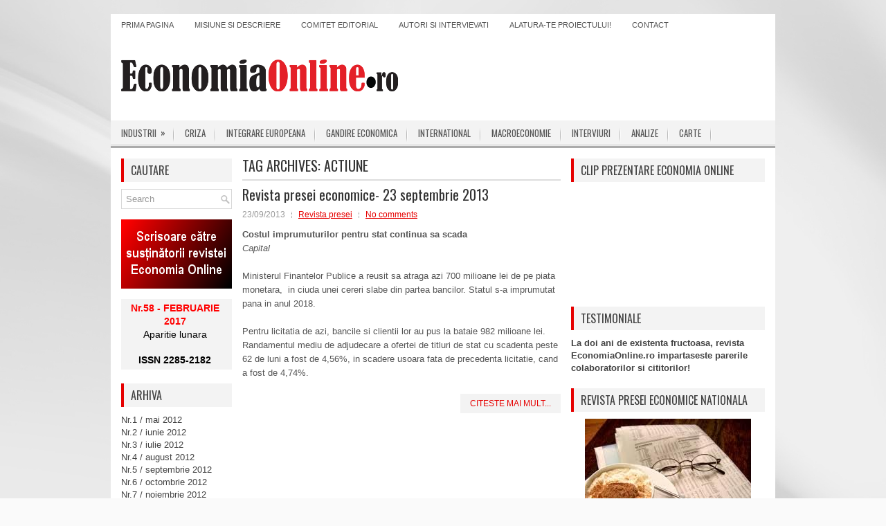

--- FILE ---
content_type: text/html; charset=UTF-8
request_url: https://economiaonline.ro/tag/actiune/
body_size: 47723
content:
<!DOCTYPE html><html xmlns="https://www.w3.org/1999/xhtml" lang="en-US">
<head profile="https://gmpg.org/xfn/11">
<meta http-equiv="Content-Type" content="text/html; charset=UTF-8" />

<meta name="viewport" content="width=device-width, initial-scale=1.0" />

<link rel="stylesheet" href="https://economiaonline.ro/wp-content/themes/NewsPulse/lib/css/reset.css" type="text/css" media="screen, projection" />
<link rel="stylesheet" href="https://economiaonline.ro/wp-content/themes/NewsPulse/lib/css/defaults.css" type="text/css" media="screen, projection" />
<!--[if lt IE 8]><link rel="stylesheet" href="https://economiaonline.ro/wp-content/themes/NewsPulse/lib/css/ie.css" type="text/css" media="screen, projection" /><![endif]-->

<link rel="stylesheet" href="https://economiaonline.ro/wp-content/themes/NewsPulse/style.css" type="text/css" media="screen, projection" />

<title>actiune &#8211; EconomiaOnline.ro</title>
<meta name='robots' content='max-image-preview:large' />
<link rel="alternate" type="application/rss+xml" title="EconomiaOnline.ro &raquo; actiune Tag Feed" href="https://economiaonline.ro/tag/actiune/feed/" />
<script type="text/javascript">
/* <![CDATA[ */
window._wpemojiSettings = {"baseUrl":"https:\/\/s.w.org\/images\/core\/emoji\/15.0.3\/72x72\/","ext":".png","svgUrl":"https:\/\/s.w.org\/images\/core\/emoji\/15.0.3\/svg\/","svgExt":".svg","source":{"concatemoji":"https:\/\/economiaonline.ro\/wp-includes\/js\/wp-emoji-release.min.js?ver=6.5.7"}};
/*! This file is auto-generated */
!function(i,n){var o,s,e;function c(e){try{var t={supportTests:e,timestamp:(new Date).valueOf()};sessionStorage.setItem(o,JSON.stringify(t))}catch(e){}}function p(e,t,n){e.clearRect(0,0,e.canvas.width,e.canvas.height),e.fillText(t,0,0);var t=new Uint32Array(e.getImageData(0,0,e.canvas.width,e.canvas.height).data),r=(e.clearRect(0,0,e.canvas.width,e.canvas.height),e.fillText(n,0,0),new Uint32Array(e.getImageData(0,0,e.canvas.width,e.canvas.height).data));return t.every(function(e,t){return e===r[t]})}function u(e,t,n){switch(t){case"flag":return n(e,"\ud83c\udff3\ufe0f\u200d\u26a7\ufe0f","\ud83c\udff3\ufe0f\u200b\u26a7\ufe0f")?!1:!n(e,"\ud83c\uddfa\ud83c\uddf3","\ud83c\uddfa\u200b\ud83c\uddf3")&&!n(e,"\ud83c\udff4\udb40\udc67\udb40\udc62\udb40\udc65\udb40\udc6e\udb40\udc67\udb40\udc7f","\ud83c\udff4\u200b\udb40\udc67\u200b\udb40\udc62\u200b\udb40\udc65\u200b\udb40\udc6e\u200b\udb40\udc67\u200b\udb40\udc7f");case"emoji":return!n(e,"\ud83d\udc26\u200d\u2b1b","\ud83d\udc26\u200b\u2b1b")}return!1}function f(e,t,n){var r="undefined"!=typeof WorkerGlobalScope&&self instanceof WorkerGlobalScope?new OffscreenCanvas(300,150):i.createElement("canvas"),a=r.getContext("2d",{willReadFrequently:!0}),o=(a.textBaseline="top",a.font="600 32px Arial",{});return e.forEach(function(e){o[e]=t(a,e,n)}),o}function t(e){var t=i.createElement("script");t.src=e,t.defer=!0,i.head.appendChild(t)}"undefined"!=typeof Promise&&(o="wpEmojiSettingsSupports",s=["flag","emoji"],n.supports={everything:!0,everythingExceptFlag:!0},e=new Promise(function(e){i.addEventListener("DOMContentLoaded",e,{once:!0})}),new Promise(function(t){var n=function(){try{var e=JSON.parse(sessionStorage.getItem(o));if("object"==typeof e&&"number"==typeof e.timestamp&&(new Date).valueOf()<e.timestamp+604800&&"object"==typeof e.supportTests)return e.supportTests}catch(e){}return null}();if(!n){if("undefined"!=typeof Worker&&"undefined"!=typeof OffscreenCanvas&&"undefined"!=typeof URL&&URL.createObjectURL&&"undefined"!=typeof Blob)try{var e="postMessage("+f.toString()+"("+[JSON.stringify(s),u.toString(),p.toString()].join(",")+"));",r=new Blob([e],{type:"text/javascript"}),a=new Worker(URL.createObjectURL(r),{name:"wpTestEmojiSupports"});return void(a.onmessage=function(e){c(n=e.data),a.terminate(),t(n)})}catch(e){}c(n=f(s,u,p))}t(n)}).then(function(e){for(var t in e)n.supports[t]=e[t],n.supports.everything=n.supports.everything&&n.supports[t],"flag"!==t&&(n.supports.everythingExceptFlag=n.supports.everythingExceptFlag&&n.supports[t]);n.supports.everythingExceptFlag=n.supports.everythingExceptFlag&&!n.supports.flag,n.DOMReady=!1,n.readyCallback=function(){n.DOMReady=!0}}).then(function(){return e}).then(function(){var e;n.supports.everything||(n.readyCallback(),(e=n.source||{}).concatemoji?t(e.concatemoji):e.wpemoji&&e.twemoji&&(t(e.twemoji),t(e.wpemoji)))}))}((window,document),window._wpemojiSettings);
/* ]]> */
</script>
<style id='wp-emoji-styles-inline-css' type='text/css'>

	img.wp-smiley, img.emoji {
		display: inline !important;
		border: none !important;
		box-shadow: none !important;
		height: 1em !important;
		width: 1em !important;
		margin: 0 0.07em !important;
		vertical-align: -0.1em !important;
		background: none !important;
		padding: 0 !important;
	}
</style>
<link rel='stylesheet' id='wp-block-library-css' href='https://economiaonline.ro/wp-includes/css/dist/block-library/style.min.css?ver=6.5.7' type='text/css' media='all' />
<style id='classic-theme-styles-inline-css' type='text/css'>
/*! This file is auto-generated */
.wp-block-button__link{color:#fff;background-color:#32373c;border-radius:9999px;box-shadow:none;text-decoration:none;padding:calc(.667em + 2px) calc(1.333em + 2px);font-size:1.125em}.wp-block-file__button{background:#32373c;color:#fff;text-decoration:none}
</style>
<style id='global-styles-inline-css' type='text/css'>
body{--wp--preset--color--black: #000000;--wp--preset--color--cyan-bluish-gray: #abb8c3;--wp--preset--color--white: #ffffff;--wp--preset--color--pale-pink: #f78da7;--wp--preset--color--vivid-red: #cf2e2e;--wp--preset--color--luminous-vivid-orange: #ff6900;--wp--preset--color--luminous-vivid-amber: #fcb900;--wp--preset--color--light-green-cyan: #7bdcb5;--wp--preset--color--vivid-green-cyan: #00d084;--wp--preset--color--pale-cyan-blue: #8ed1fc;--wp--preset--color--vivid-cyan-blue: #0693e3;--wp--preset--color--vivid-purple: #9b51e0;--wp--preset--gradient--vivid-cyan-blue-to-vivid-purple: linear-gradient(135deg,rgba(6,147,227,1) 0%,rgb(155,81,224) 100%);--wp--preset--gradient--light-green-cyan-to-vivid-green-cyan: linear-gradient(135deg,rgb(122,220,180) 0%,rgb(0,208,130) 100%);--wp--preset--gradient--luminous-vivid-amber-to-luminous-vivid-orange: linear-gradient(135deg,rgba(252,185,0,1) 0%,rgba(255,105,0,1) 100%);--wp--preset--gradient--luminous-vivid-orange-to-vivid-red: linear-gradient(135deg,rgba(255,105,0,1) 0%,rgb(207,46,46) 100%);--wp--preset--gradient--very-light-gray-to-cyan-bluish-gray: linear-gradient(135deg,rgb(238,238,238) 0%,rgb(169,184,195) 100%);--wp--preset--gradient--cool-to-warm-spectrum: linear-gradient(135deg,rgb(74,234,220) 0%,rgb(151,120,209) 20%,rgb(207,42,186) 40%,rgb(238,44,130) 60%,rgb(251,105,98) 80%,rgb(254,248,76) 100%);--wp--preset--gradient--blush-light-purple: linear-gradient(135deg,rgb(255,206,236) 0%,rgb(152,150,240) 100%);--wp--preset--gradient--blush-bordeaux: linear-gradient(135deg,rgb(254,205,165) 0%,rgb(254,45,45) 50%,rgb(107,0,62) 100%);--wp--preset--gradient--luminous-dusk: linear-gradient(135deg,rgb(255,203,112) 0%,rgb(199,81,192) 50%,rgb(65,88,208) 100%);--wp--preset--gradient--pale-ocean: linear-gradient(135deg,rgb(255,245,203) 0%,rgb(182,227,212) 50%,rgb(51,167,181) 100%);--wp--preset--gradient--electric-grass: linear-gradient(135deg,rgb(202,248,128) 0%,rgb(113,206,126) 100%);--wp--preset--gradient--midnight: linear-gradient(135deg,rgb(2,3,129) 0%,rgb(40,116,252) 100%);--wp--preset--font-size--small: 13px;--wp--preset--font-size--medium: 20px;--wp--preset--font-size--large: 36px;--wp--preset--font-size--x-large: 42px;--wp--preset--spacing--20: 0.44rem;--wp--preset--spacing--30: 0.67rem;--wp--preset--spacing--40: 1rem;--wp--preset--spacing--50: 1.5rem;--wp--preset--spacing--60: 2.25rem;--wp--preset--spacing--70: 3.38rem;--wp--preset--spacing--80: 5.06rem;--wp--preset--shadow--natural: 6px 6px 9px rgba(0, 0, 0, 0.2);--wp--preset--shadow--deep: 12px 12px 50px rgba(0, 0, 0, 0.4);--wp--preset--shadow--sharp: 6px 6px 0px rgba(0, 0, 0, 0.2);--wp--preset--shadow--outlined: 6px 6px 0px -3px rgba(255, 255, 255, 1), 6px 6px rgba(0, 0, 0, 1);--wp--preset--shadow--crisp: 6px 6px 0px rgba(0, 0, 0, 1);}:where(.is-layout-flex){gap: 0.5em;}:where(.is-layout-grid){gap: 0.5em;}body .is-layout-flex{display: flex;}body .is-layout-flex{flex-wrap: wrap;align-items: center;}body .is-layout-flex > *{margin: 0;}body .is-layout-grid{display: grid;}body .is-layout-grid > *{margin: 0;}:where(.wp-block-columns.is-layout-flex){gap: 2em;}:where(.wp-block-columns.is-layout-grid){gap: 2em;}:where(.wp-block-post-template.is-layout-flex){gap: 1.25em;}:where(.wp-block-post-template.is-layout-grid){gap: 1.25em;}.has-black-color{color: var(--wp--preset--color--black) !important;}.has-cyan-bluish-gray-color{color: var(--wp--preset--color--cyan-bluish-gray) !important;}.has-white-color{color: var(--wp--preset--color--white) !important;}.has-pale-pink-color{color: var(--wp--preset--color--pale-pink) !important;}.has-vivid-red-color{color: var(--wp--preset--color--vivid-red) !important;}.has-luminous-vivid-orange-color{color: var(--wp--preset--color--luminous-vivid-orange) !important;}.has-luminous-vivid-amber-color{color: var(--wp--preset--color--luminous-vivid-amber) !important;}.has-light-green-cyan-color{color: var(--wp--preset--color--light-green-cyan) !important;}.has-vivid-green-cyan-color{color: var(--wp--preset--color--vivid-green-cyan) !important;}.has-pale-cyan-blue-color{color: var(--wp--preset--color--pale-cyan-blue) !important;}.has-vivid-cyan-blue-color{color: var(--wp--preset--color--vivid-cyan-blue) !important;}.has-vivid-purple-color{color: var(--wp--preset--color--vivid-purple) !important;}.has-black-background-color{background-color: var(--wp--preset--color--black) !important;}.has-cyan-bluish-gray-background-color{background-color: var(--wp--preset--color--cyan-bluish-gray) !important;}.has-white-background-color{background-color: var(--wp--preset--color--white) !important;}.has-pale-pink-background-color{background-color: var(--wp--preset--color--pale-pink) !important;}.has-vivid-red-background-color{background-color: var(--wp--preset--color--vivid-red) !important;}.has-luminous-vivid-orange-background-color{background-color: var(--wp--preset--color--luminous-vivid-orange) !important;}.has-luminous-vivid-amber-background-color{background-color: var(--wp--preset--color--luminous-vivid-amber) !important;}.has-light-green-cyan-background-color{background-color: var(--wp--preset--color--light-green-cyan) !important;}.has-vivid-green-cyan-background-color{background-color: var(--wp--preset--color--vivid-green-cyan) !important;}.has-pale-cyan-blue-background-color{background-color: var(--wp--preset--color--pale-cyan-blue) !important;}.has-vivid-cyan-blue-background-color{background-color: var(--wp--preset--color--vivid-cyan-blue) !important;}.has-vivid-purple-background-color{background-color: var(--wp--preset--color--vivid-purple) !important;}.has-black-border-color{border-color: var(--wp--preset--color--black) !important;}.has-cyan-bluish-gray-border-color{border-color: var(--wp--preset--color--cyan-bluish-gray) !important;}.has-white-border-color{border-color: var(--wp--preset--color--white) !important;}.has-pale-pink-border-color{border-color: var(--wp--preset--color--pale-pink) !important;}.has-vivid-red-border-color{border-color: var(--wp--preset--color--vivid-red) !important;}.has-luminous-vivid-orange-border-color{border-color: var(--wp--preset--color--luminous-vivid-orange) !important;}.has-luminous-vivid-amber-border-color{border-color: var(--wp--preset--color--luminous-vivid-amber) !important;}.has-light-green-cyan-border-color{border-color: var(--wp--preset--color--light-green-cyan) !important;}.has-vivid-green-cyan-border-color{border-color: var(--wp--preset--color--vivid-green-cyan) !important;}.has-pale-cyan-blue-border-color{border-color: var(--wp--preset--color--pale-cyan-blue) !important;}.has-vivid-cyan-blue-border-color{border-color: var(--wp--preset--color--vivid-cyan-blue) !important;}.has-vivid-purple-border-color{border-color: var(--wp--preset--color--vivid-purple) !important;}.has-vivid-cyan-blue-to-vivid-purple-gradient-background{background: var(--wp--preset--gradient--vivid-cyan-blue-to-vivid-purple) !important;}.has-light-green-cyan-to-vivid-green-cyan-gradient-background{background: var(--wp--preset--gradient--light-green-cyan-to-vivid-green-cyan) !important;}.has-luminous-vivid-amber-to-luminous-vivid-orange-gradient-background{background: var(--wp--preset--gradient--luminous-vivid-amber-to-luminous-vivid-orange) !important;}.has-luminous-vivid-orange-to-vivid-red-gradient-background{background: var(--wp--preset--gradient--luminous-vivid-orange-to-vivid-red) !important;}.has-very-light-gray-to-cyan-bluish-gray-gradient-background{background: var(--wp--preset--gradient--very-light-gray-to-cyan-bluish-gray) !important;}.has-cool-to-warm-spectrum-gradient-background{background: var(--wp--preset--gradient--cool-to-warm-spectrum) !important;}.has-blush-light-purple-gradient-background{background: var(--wp--preset--gradient--blush-light-purple) !important;}.has-blush-bordeaux-gradient-background{background: var(--wp--preset--gradient--blush-bordeaux) !important;}.has-luminous-dusk-gradient-background{background: var(--wp--preset--gradient--luminous-dusk) !important;}.has-pale-ocean-gradient-background{background: var(--wp--preset--gradient--pale-ocean) !important;}.has-electric-grass-gradient-background{background: var(--wp--preset--gradient--electric-grass) !important;}.has-midnight-gradient-background{background: var(--wp--preset--gradient--midnight) !important;}.has-small-font-size{font-size: var(--wp--preset--font-size--small) !important;}.has-medium-font-size{font-size: var(--wp--preset--font-size--medium) !important;}.has-large-font-size{font-size: var(--wp--preset--font-size--large) !important;}.has-x-large-font-size{font-size: var(--wp--preset--font-size--x-large) !important;}
.wp-block-navigation a:where(:not(.wp-element-button)){color: inherit;}
:where(.wp-block-post-template.is-layout-flex){gap: 1.25em;}:where(.wp-block-post-template.is-layout-grid){gap: 1.25em;}
:where(.wp-block-columns.is-layout-flex){gap: 2em;}:where(.wp-block-columns.is-layout-grid){gap: 2em;}
.wp-block-pullquote{font-size: 1.5em;line-height: 1.6;}
</style>
<link rel='stylesheet' id='lightboxStyle-css' href='https://economiaonline.ro/wp-content/plugins/lightbox-plus/css/grey/colorbox.min.css?ver=2.7.2' type='text/css' media='screen' />
<script type="text/javascript" src="https://economiaonline.ro/wp-includes/js/jquery/jquery.min.js?ver=3.7.1" id="jquery-core-js"></script>
<script type="text/javascript" src="https://economiaonline.ro/wp-includes/js/jquery/jquery-migrate.min.js?ver=3.4.1" id="jquery-migrate-js"></script>
<script type="text/javascript" src="https://economiaonline.ro/wp-content/plugins/comma-diacritics/js/commadias.plugin.js?ver=0.3" id="commadias-js"></script>
<script type="text/javascript" src="https://economiaonline.ro/wp-content/themes/NewsPulse/lib/js/superfish.js?ver=6.5.7" id="superfish-js"></script>
<script type="text/javascript" src="https://economiaonline.ro/wp-content/themes/NewsPulse/lib/js/jquery.mobilemenu.js?ver=6.5.7" id="mobilemenu-js"></script>
<link rel="https://api.w.org/" href="https://economiaonline.ro/wp-json/" /><link rel="alternate" type="application/json" href="https://economiaonline.ro/wp-json/wp/v2/tags/957" /><link rel="EditURI" type="application/rsd+xml" title="RSD" href="https://economiaonline.ro/xmlrpc.php?rsd" />

<script type="text/javascript">
	window._wp_rp_static_base_url = 'https://rp.zemanta.com/static/';
	window._wp_rp_wp_ajax_url = "https://economiaonline.ro/wp-admin/admin-ajax.php";
	window._wp_rp_plugin_version = '3.6';
	window._wp_rp_post_id = '6422';
	window._wp_rp_num_rel_posts = '6';
	window._wp_rp_thumbnails = true;
	window._wp_rp_post_title = 'Revista+presei+economice-+23+septembrie+2013';
	window._wp_rp_post_tags = ['scadere', 'bursa', 'cost', 'credite+ipotecare', 'garantii+de+stat.', 'imprumut', 'noul+program', 'oferta', 'prima+casa', 'titluri+de+stat', 'banca+comerciala+carpatica', 'avans', 'actiune', 'revista+presei', 'media', 'lei', 'pu', 'sa', 'au', 'mare', 'si', 'prima', 'pe', 'din', 'la', 'de', 'cu', 'cea', 'pest'];
</script>
<link rel="stylesheet" href="https://economiaonline.ro/wp-content/plugins/related-posts/static/themes/vertical-m.css?version=3.6" />
<link rel="shortcut icon" href="https://economiaonline.ro/wp-content/uploads/2012/12/EOfavicon.ico" type="image/x-icon" />
<link rel="alternate" type="application/rss+xml" title="EconomiaOnline.ro RSS Feed" href="https://economiaonline.ro/feed/" />
<link rel="pingback" href="https://economiaonline.ro/xmlrpc.php" />
<style type="text/css" id="custom-background-css">
body.custom-background { background-color: #fafafa; }
</style>
	<!-- Global site tag (gtag.js) - Google Analytics -->
<script async src="https://www.googletagmanager.com/gtag/js?id=UA-199309-58"></script>
<script>
  window.dataLayer = window.dataLayer || [];
  function gtag(){dataLayer.push(arguments);}
  gtag('js', new Date());

  gtag('config', 'UA-199309-58');
</script>

<script async src="https://securepubads.g.doubleclick.net/tag/js/gpt.js"></script>
<script>
  window.googletag = window.googletag || {cmd: []};
  googletag.cmd.push(function() {
    googletag.defineSlot('/1019926/a', [280, 233], 'div-gpt-ad-1650092403766-0').addService(googletag.pubads());
    googletag.pubads().enableSingleRequest();
    googletag.pubads().collapseEmptyDivs();
    googletag.enableServices();
  });
</script>


</head>

<body data-rsssl=1 class="archive tag tag-actiune tag-957 custom-background">

<div id="container">

            <div class="clearfix">
            			<div class="menu-primary-container"><ul id="menu-primary-menu" class="menus menu-primary"><li id="menu-item-193" class="menu-item menu-item-type-custom menu-item-object-custom menu-item-home menu-item-193"><a title="Prima pagina" href="https://economiaonline.ro/">Prima pagina</a></li>
<li id="menu-item-209" class="menu-item menu-item-type-post_type menu-item-object-page menu-item-209"><a href="https://economiaonline.ro/misiune/">Misiune si descriere</a></li>
<li id="menu-item-210" class="menu-item menu-item-type-post_type menu-item-object-page menu-item-210"><a href="https://economiaonline.ro/comitet-editorial/">Comitet editorial</a></li>
<li id="menu-item-806" class="menu-item menu-item-type-post_type menu-item-object-page menu-item-806"><a href="https://economiaonline.ro/autorii/">Autori si intervievati</a></li>
<li id="menu-item-155" class="menu-item menu-item-type-post_type menu-item-object-page menu-item-155"><a href="https://economiaonline.ro/alatura-te-proiectului/">Alatura-te proiectului!</a></li>
<li id="menu-item-157" class="menu-item menu-item-type-post_type menu-item-object-page menu-item-157"><a href="https://economiaonline.ro/contact-eol/">Contact</a></li>
</ul></div>              <!--.primary menu--> 	
                </div>
        

    <div id="header">
    
        <div class="logo">

            <a href="https://economiaonline.ro"><img src="https://economiaonline.ro/wp-content/uploads/2022/02/logo_economia-online-1.png" alt="EconomiaOnline.ro" title="EconomiaOnline.ro" /></a>

        </div><!-- .logo -->

        <div class="header-right">
             
        </div><!-- .header-right -->
        
    </div><!-- #header -->
    
            <div class="clearfix">
            			<div class="menu-secondary-container"><ul id="menu-secondary-menu" class="menus menu-secondary"><li id="menu-item-198" class="menu-item menu-item-type-taxonomy menu-item-object-category menu-item-has-children menu-item-198"><a href="https://economiaonline.ro/category/industrii/">Industrii</a>
<ul class="sub-menu">
	<li id="menu-item-1686" class="menu-item menu-item-type-taxonomy menu-item-object-category menu-item-1686"><a href="https://economiaonline.ro/category/industrii/companii/">Companii</a></li>
	<li id="menu-item-2273" class="menu-item menu-item-type-taxonomy menu-item-object-category menu-item-2273"><a href="https://economiaonline.ro/category/industrii/contabilitate/">Contabilitate</a></li>
	<li id="menu-item-2274" class="menu-item menu-item-type-taxonomy menu-item-object-category menu-item-2274"><a href="https://economiaonline.ro/category/industrii/educatie/">Educatie</a></li>
	<li id="menu-item-196" class="menu-item menu-item-type-taxonomy menu-item-object-category menu-item-196"><a href="https://economiaonline.ro/category/finante/">Finante</a></li>
	<li id="menu-item-3195" class="menu-item menu-item-type-taxonomy menu-item-object-category menu-item-3195"><a href="https://economiaonline.ro/category/industrii/fiscalitate/">Fiscalitate</a></li>
	<li id="menu-item-917" class="menu-item menu-item-type-taxonomy menu-item-object-category menu-item-917"><a href="https://economiaonline.ro/category/real-estate-2/">Real Estate</a></li>
	<li id="menu-item-972" class="menu-item menu-item-type-taxonomy menu-item-object-category menu-item-972"><a href="https://economiaonline.ro/category/turism/">Turism</a></li>
</ul>
</li>
<li id="menu-item-723" class="menu-item menu-item-type-taxonomy menu-item-object-category menu-item-723"><a href="https://economiaonline.ro/category/criza-2/">Criza</a></li>
<li id="menu-item-1395" class="menu-item menu-item-type-taxonomy menu-item-object-category menu-item-1395"><a href="https://economiaonline.ro/category/integrare-europeana/">Integrare  europeana</a></li>
<li id="menu-item-197" class="menu-item menu-item-type-taxonomy menu-item-object-category menu-item-197"><a href="https://economiaonline.ro/category/gandire-economica/">Gandire  economica</a></li>
<li id="menu-item-199" class="menu-item menu-item-type-taxonomy menu-item-object-category menu-item-199"><a href="https://economiaonline.ro/category/international/">International</a></li>
<li id="menu-item-200" class="menu-item menu-item-type-taxonomy menu-item-object-category menu-item-200"><a href="https://economiaonline.ro/category/macroeconomie/">Macroeconomie</a></li>
<li id="menu-item-469" class="menu-item menu-item-type-taxonomy menu-item-object-category menu-item-469"><a href="https://economiaonline.ro/category/interviuri/">Interviuri</a></li>
<li id="menu-item-1394" class="menu-item menu-item-type-taxonomy menu-item-object-category menu-item-1394"><a href="https://economiaonline.ro/category/analize/">Analize</a></li>
<li id="menu-item-3194" class="menu-item menu-item-type-taxonomy menu-item-object-category menu-item-3194"><a href="https://economiaonline.ro/category/carte/">Carte</a></li>
</ul></div>              <!--.secondary menu--> 	
                </div>
    
    <div id="main">
    
                
        <div id="content">
        
                    
            <h2 class="page-title">Tag Archives: <span>actiune</span></h2>
            
                
    <div class="post clearfix post-6422 type-post status-publish format-standard hentry category-revista-presei tag-actiune tag-avans tag-banca-comerciala-carpatica tag-bursa tag-cost tag-credite-ipotecare tag-garantii-de-stat tag-imprumut tag-noul-program tag-oferta tag-prima-casa tag-scadere tag-titluri-de-stat" id="post-6422">
    
        <h2 class="title"><a href="https://economiaonline.ro/revista-presei-economice-23-septembrie-2013/" title="Permalink to Revista presei economice- 23 septembrie 2013" rel="bookmark">Revista presei economice- 23 septembrie 2013</a></h2>
        
        <div class="postmeta-primary">

            <span class="meta_date">23/09/2013</span>
           &nbsp;  <span class="meta_categories"><a href="https://economiaonline.ro/category/revista-presei/" rel="category tag">Revista presei</a></span>

                 &nbsp; <span class="meta_comments"><a href="https://economiaonline.ro/revista-presei-economice-23-septembrie-2013/#respond">No comments</a></span> 
        </div>
        
        <div class="entry clearfix">
            
                        
            <p><b>C</b><b>ostul imprumuturilor pentru stat continua sa scada </b><br />
<i>Capital </i></p>
<p>Ministerul Finantelor Publice a reusit sa atraga azi 700 milioane lei de pe piata monetara,  in ciuda unei cereri slabe din partea bancilor. Statul s-a imprumutat pana in anul 2018.</p>
<p>Pentru licitatia de azi, bancile si clientii lor au pus la bataie 982 milioane lei.  Randamentul mediu de adjudecare a ofertei de titluri de stat cu scadenta peste 62 de luni a fost de 4,56%, in scadere usoara fata de precedenta licitatie, cand a fost de 4,74%.</p>

        </div>
        
                <div class="readmore">
            <a href="https://economiaonline.ro/revista-presei-economice-23-septembrie-2013/#more-6422" title="Permalink to Revista presei economice- 23 septembrie 2013" rel="bookmark">Citeste mai mult...</a>
        </div>
                
    </div><!-- Post ID 6422 -->            
                    
        </div><!-- #content -->
    
        
<div id="sidebar-primary">

    <ul class="widget-container"><li id="search-2" class="widget widget_search"><h3 class="widgettitle">Cautare</h3> 
<div id="search" title="Type and hit enter">
    <form method="get" id="searchform" action="https://economiaonline.ro/"> 
        <input type="text" value="Search" 
            name="s" id="s"  onblur="if (this.value == '')  {this.value = 'Search';}"  
            onfocus="if (this.value == 'Search') {this.value = '';}" 
        />
    </form>
</div><!-- #search --></li></ul><ul class="widget-container"><li id="text-16" class="widget widget_text">			<div class="textwidget"><a href="https://economiaonline.ro/scrisoare-catre-sustinatorii-revistei-economia-online/"><img class="aligncenter size-full wp-image-4785" alt="scrisoare" src="https://economiaonline.ro/wp-content/uploads/2013/05/scrisoare.png" width="160" height="100" /></a></div>
		</li></ul><ul class="widget-container"><li id="text-19" class="widget widget_text">			<div class="textwidget"><table border="0">
<tbody>
<tr>
<td style="text-align: center;" bgcolor="#F3f3f3"><span style="color: #ff0000; font-size: 14px;"><strong>Nr.58 - FEBRUARIE 2017</strong></span><br>
<span style="color: #000000; font-size: 14px;">Aparitie lunara</span><br><br>
<span style="color: #000000; font-size: 14px;"><strong>ISSN 2285-2182</strong></span></td>
</tr>
</tbody>
</table></div>
		</li></ul><ul class="widget-container"><li id="text-7" class="widget widget_text"><h3 class="widgettitle">Arhiva</h3>			<div class="textwidget"><a href="https://economiaonline.ro/numarul-1-mai-2012/">Nr.1 / mai 2012</a><br>

<a href="https://economiaonline.ro/numarul-2-iunie-2012/">Nr.2 / iunie 2012</a><br>

<a href="https://economiaonline.ro/numarul-3-iulie-2012/">Nr.3 / iulie 2012</a><br>

<a href="https://economiaonline.ro/numarul-4-august-2012/">Nr.4 / august 2012</a><br>

<a href="https://economiaonline.ro/nr-5-septembrie-2012/">Nr.5 / septembrie 2012</a><br>

<a href="https://economiaonline.ro/numarul-6-octombrie-2012/">Nr.6 / octombrie 2012</a><br>

<a href="https://economiaonline.ro/numarul-7-noiembrie-2012/">Nr.7 / noiembrie 2012</a><br>

<a href="https://economiaonline.ro/numarul-8-decembrie-2012/">Nr.8 / decembrie 2012</a><br>

<a href="https://economiaonline.ro/numarul-9-ianuarie-2013/">Nr.9 / ianuarie 2013</a><br>

<a href="https://economiaonline.ro/numarul-10-februarie-2013/">Nr.10 / februarie 2013</a><br>

<a href="https://economiaonline.ro/numarul-11-martie-2013/">Nr.11 / martie 2013</a><br>

<a href="https://economiaonline.ro/numarul-12-aprilie-2013/">Nr.12 / aprilie 2013</a><br>

<a href="https://economiaonline.ro/numarul-13-mai-2013/">Nr.13 / mai 2013</a><br>

<a href="https://economiaonline.ro/numarul-14-iunie-2013/">Nr.14 / iunie 2013</a><br>

<a href="https://economiaonline.ro/numarul-15-iulie-2013/">Nr.15 / iulie 2013</a><br>

<a href="https://economiaonline.ro/numarul-16-august-2013/">Nr.16 / august 2013</a><br>

<a href="https://economiaonline.ro/numarul-17-septembrie-2013/">Nr.17 / septembrie 2013</a><br>

<a href="https://economiaonline.ro/numarul-18-octombrie-2013/">Nr.18 / octombrie 2013</a><br>

<a href="https://economiaonline.ro/numarul-19-noiembrie-2013/">Nr.19 / noiembrie 2013</a><br>

<a href="https://economiaonline.ro/numarul-20-decembrie-2013/">Nr.20 / decembrie 2013</a><br>

<a href="https://economiaonline.ro/numarul-21-ianuarie-2014/">Nr.21 / ianuarie 2014</a><br>


<a href="https://economiaonline.ro/numarul-22-februarie-2014/">Nr.22 / februarie 2014</a><br>

<a href="https://economiaonline.ro/numarul-23-martie-2014/">Nr.23 / martie 2014</a><br>

<a href="https://economiaonline.ro/numarul-24-aprilie-2014/">Nr.24 / aprilie 2014</a><br>

<a href="https://economiaonline.ro/numarul-25-mai-2014/">Nr.25 / mai 2014</a><br>

<a href="https://economiaonline.ro/numarul-26-iunie-2014/">Nr.26 / iunie 2014</a><br>

<a href="https://economiaonline.ro/numarul-27-iulie-2014/">Nr.27 / iulie 2014</a><br>

<a href="https://economiaonline.ro/numarul-28-august-2014/">Nr.28 / august 2014</a><br>

<a href="https://economiaonline.ro/numarul-29-septembrie-2014/">Nr.29 / septembrie 2014</a><br>

<a href="https://economiaonline.ro/numarul-30-octombrie-2014/">Nr.30 / octombrie 2014</a><br>


<a href="https://economiaonline.ro/numarul-31-noiembrie-2014/">Nr.31 / noiembrie 2014</a><br>

<a href="https://economiaonline.ro/numarul-32-decembrie-2014/">Nr.32 / decembrie 2014</a><br>

<a href="https://economiaonline.ro/numarul-33-ianuarie-2015/">Nr.33 / ianuarie 2015</a><br>

<a href="https://economiaonline.ro/numarul-34-februarie-2015/">Nr.34 / februarie 2015</a><br>

<a href="https://economiaonline.ro/numarul-35-martie-2015/">Nr.35 / martie 2015</a><br>

<a href="https://economiaonline.ro/numarul-36-aprilie-2015/">Nr.36 / aprilie 2015</a><br>

<a href="https://economiaonline.ro/numarul-37-mai-2015/">Nr.37 / mai 2015</a><br>

<a href="https://economiaonline.ro/numarul-38-iunie-2015/">Nr.38 / iunie 2015</a><br>

<a href="https://economiaonline.ro/numarul-39-iulie-2015/">Nr.39 / iulie 2015</a><br>

<a href="https://economiaonline.ro/numarul-40-august-2015/">Nr.40 / august 2015</a><br>

<a href="https://economiaonline.ro/numarul-41-septembrie-2015/">Nr.41 / septembrie 2015</a><br>

<a href="https://economiaonline.ro/numarul-42-octombrie-2015/">Nr.42 / octombrie 2015</a><br>

<a href="https://economiaonline.ro/numarul-43-noiembrie-2015">Nr.43 / noiembrie 2015</a><br>

<a href="https://economiaonline.ro/numarul-44-decembrie-2015">Nr.44 / decembrie 2015</a><br>

<a href="https://economiaonline.ro/numarul-45-ianuarie-2016">Nr.45 / ianuarie 2016</a><br>

<a href="https://economiaonline.ro/numarul-46-februarie-2016">Nr.46 / februarie 2016</a><br>

<a href="https://economiaonline.ro/numarul-47-martie-2016">Nr.47 / martie 2016</a><br>

<a href="https://economiaonline.ro/numarul-48-aprilie-2016">Nr.48 / aprilie 2016</a><br>

<a href="https://economiaonline.ro/numarul-49-mai-2016">Nr.49 / mai 2016</a><br>

<a href="https://economiaonline.ro/numarul-50-iunie-2016">Nr.50 / iunie 2016</a><br>

<a href="https://economiaonline.ro/numarul-51-iulie-2016">Nr.51 / iulie 2016</a><br>

<a href="https://economiaonline.ro/numarul-52-august-2016">Nr.52 / august 2016</a><br>

<a href="https://economiaonline.ro/numarul-53-septembrie-2016">Nr.53 / septembrie 2016</a><br>

<a href="https://economiaonline.ro/numarul-54-octombrie-2016">Nr.54 / octombrie 2016</a><br>

<a href="https://economiaonline.ro/numarul-55-noiembrie-2016">Nr.55 / noiembrie 2016</a><br>

<a href="https://economiaonline.ro/numarul-56-decembrie-2016">Nr.56 / decembrie 2016</a><br>

<a href="https://economiaonline.ro/numarul-57-ianuarie-2017">Nr.57 / ianuarie 2016</a><br>

</div>
		</li></ul>    
</div><!-- #sidebar-primary -->


<div id="sidebar-secondary">

    <ul class="widget-container"><li id="text-13" class="widget widget_text"><h3 class="widgettitle">Clip prezentare Economia Online</h3>			<div class="textwidget"><iframe src="https://www.youtube.com/embed/znN0SNNKaTo?rel=0" frameborder="0" allowfullscreen></iframe></div>
		</li></ul><ul class="widget-container"><li id="text-28" class="widget widget_text"><h3 class="widgettitle">TESTIMONIALE</h3>			<div class="textwidget"><a href="https://economiaonline.ro/category/testimoniale/"><strong>La doi ani de existenta fructoasa, revista EconomiaOnline.ro impartaseste parerile colaboratorilor si cititorilor!</strong>
</a></p></div>
		</li></ul><ul class="widget-container"><li id="text-14" class="widget widget_text"><h3 class="widgettitle">Revista presei economice nationala</h3>			<div class="textwidget"><p style="text-align: center;"><a href="https://economiaonline.ro/category/revista-presei/"><img class="aligncenter size-full wp-image-4713" alt="revista presei" src="https://economiaonline.ro/wp-content/uploads/2013/05/revista-presei.jpg" width="240" height="179" /><strong>Economia Online va propune revista presei economice din Romania</strong>
</a></p></div>
		</li></ul> 
        <script type="text/javascript">
            jQuery(document).ready(function($){
                $(".tabs-widget-content-widget-themater_tabs-2-id").hide();
            	$("ul.tabs-widget-widget-themater_tabs-2-id li:first a").addClass("tabs-widget-current").show();
            	$(".tabs-widget-content-widget-themater_tabs-2-id:first").show();
       
            	$("ul.tabs-widget-widget-themater_tabs-2-id li a").click(function() {
            		$("ul.tabs-widget-widget-themater_tabs-2-id li a").removeClass("tabs-widget-current a"); 
            		$(this).addClass("tabs-widget-current"); 
            		$(".tabs-widget-content-widget-themater_tabs-2-id").hide(); 
            	    var activeTab = $(this).attr("href"); 
            	    $(activeTab).fadeIn();
            		return false;
            	});
            });
        </script>
        
        <ul class="widget-container"><li>
            <ul class="tabs-widget tabs-widget-widget-themater_tabs-2-id">
                                        <li><a href="#widget-themater_tabs-2-id1" title="Comentarii">Comentarii</a></li>
                                            <li><a href="#widget-themater_tabs-2-id2" title="Categorii">Categorii</a></li>
                                            <li><a href="#widget-themater_tabs-2-id3" title="Taguri">Taguri</a></li>
                                </ul>
            
                                <div class="tabs-widget-content tabs-widget-content-widget-themater_tabs-2-id" id="widget-themater_tabs-2-id1">
                                        <div class="comments-widget"><ul>
                                    </ul></div>
                                </div>
                                    <div class="tabs-widget-content tabs-widget-content-widget-themater_tabs-2-id" id="widget-themater_tabs-2-id2">
                                        <div class="widget"><ul>
    					<li class="cat-item cat-item-5"><a href="https://economiaonline.ro/category/afaceri/">Afaceri</a>
</li>
	<li class="cat-item cat-item-82"><a href="https://economiaonline.ro/category/analize/">Analize</a>
</li>
	<li class="cat-item cat-item-2865"><a href="https://economiaonline.ro/category/anunturi/">Anunturi</a>
</li>
	<li class="cat-item cat-item-312"><a href="https://economiaonline.ro/category/carte/">Carte</a>
</li>
	<li class="cat-item cat-item-508"><a href="https://economiaonline.ro/category/concurs/">Concurs</a>
</li>
	<li class="cat-item cat-item-32"><a href="https://economiaonline.ro/category/criza-2/">Criza</a>
</li>
	<li class="cat-item cat-item-2864"><a href="https://economiaonline.ro/category/editura-litera/">Editura Litera</a>
</li>
    			</ul></div>
                                </div>
                                    <div class="tabs-widget-content tabs-widget-content-widget-themater_tabs-2-id" id="widget-themater_tabs-2-id3">
                                        <div class="widget">
    				<div><a href="https://economiaonline.ro/tag/banca-transilvania/" class="tag-cloud-link tag-link-778 tag-link-position-1" style="font-size: 14.745098039216pt;" aria-label="Banca Transilvania (64 items)">Banca Transilvania</a>
<a href="https://economiaonline.ro/tag/banci/" class="tag-cloud-link tag-link-22 tag-link-position-2" style="font-size: 12.549019607843pt;" aria-label="banci (46 items)">banci</a>
<a href="https://economiaonline.ro/tag/bce/" class="tag-cloud-link tag-link-79 tag-link-position-3" style="font-size: 10.039215686275pt;" aria-label="BCE (31 items)">BCE</a>
<a href="https://economiaonline.ro/tag/bcr/" class="tag-cloud-link tag-link-697 tag-link-position-4" style="font-size: 16pt;" aria-label="BCR (76 items)">BCR</a>
<a href="https://economiaonline.ro/tag/bnr/" class="tag-cloud-link tag-link-223 tag-link-position-5" style="font-size: 15.372549019608pt;" aria-label="BNR (70 items)">BNR</a>
<a href="https://economiaonline.ro/tag/brd/" class="tag-cloud-link tag-link-597 tag-link-position-6" style="font-size: 10.509803921569pt;" aria-label="BRD (34 items)">BRD</a>
<a href="https://economiaonline.ro/tag/credite/" class="tag-cloud-link tag-link-126 tag-link-position-7" style="font-size: 10.039215686275pt;" aria-label="credite (31 items)">credite</a>
<a href="https://economiaonline.ro/tag/crestere-economica/" class="tag-cloud-link tag-link-109 tag-link-position-8" style="font-size: 8.7843137254902pt;" aria-label="crestere economica (26 items)">crestere economica</a>
<a href="https://economiaonline.ro/tag/criza/" class="tag-cloud-link tag-link-28 tag-link-position-9" style="font-size: 15.058823529412pt;" aria-label="criza (67 items)">criza</a>
<a href="https://economiaonline.ro/tag/economie-mondiala/" class="tag-cloud-link tag-link-89 tag-link-position-10" style="font-size: 10.196078431373pt;" aria-label="economie mondiala (32 items)">economie mondiala</a>
<a href="https://economiaonline.ro/tag/finante-2/" class="tag-cloud-link tag-link-88 tag-link-position-11" style="font-size: 13.176470588235pt;" aria-label="finante (50 items)">finante</a>
<a href="https://economiaonline.ro/tag/fmi/" class="tag-cloud-link tag-link-96 tag-link-position-12" style="font-size: 10.196078431373pt;" aria-label="FMI (32 items)">FMI</a>
<a href="https://economiaonline.ro/tag/garanti-bank/" class="tag-cloud-link tag-link-898 tag-link-position-13" style="font-size: 9.7254901960784pt;" aria-label="Garanti Bank (30 items)">Garanti Bank</a>
<a href="https://economiaonline.ro/tag/inflatie/" class="tag-cloud-link tag-link-75 tag-link-position-14" style="font-size: 8.3137254901961pt;" aria-label="inflatie (24 items)">inflatie</a>
<a href="https://economiaonline.ro/tag/piata-de-capital/" class="tag-cloud-link tag-link-145 tag-link-position-15" style="font-size: 8.3137254901961pt;" aria-label="piata de capital (24 items)">piata de capital</a>
<a href="https://economiaonline.ro/tag/prima-casa/" class="tag-cloud-link tag-link-553 tag-link-position-16" style="font-size: 8.4705882352941pt;" aria-label="Prima Casa (25 items)">Prima Casa</a>
<a href="https://economiaonline.ro/tag/profit/" class="tag-cloud-link tag-link-613 tag-link-position-17" style="font-size: 8.4705882352941pt;" aria-label="profit (25 items)">profit</a>
<a href="https://economiaonline.ro/tag/raiffeisen-bank/" class="tag-cloud-link tag-link-624 tag-link-position-18" style="font-size: 8pt;" aria-label="raiffeisen bank (23 items)">raiffeisen bank</a>
<a href="https://economiaonline.ro/tag/raport/" class="tag-cloud-link tag-link-86 tag-link-position-19" style="font-size: 12.549019607843pt;" aria-label="raport (46 items)">raport</a>
<a href="https://economiaonline.ro/tag/volksbank/" class="tag-cloud-link tag-link-785 tag-link-position-20" style="font-size: 9.2549019607843pt;" aria-label="Volksbank (28 items)">Volksbank</a></div>
    			</div>
                                </div>
                        </li></ul>
        
        <ul class="widget-container"><li id="text-21" class="widget widget_text"><h3 class="widgettitle">Urmareste-ne pe Facebook!</h3>			<div class="textwidget"><div id="fb-root"></div>
<script>(function(d, s, id) {
  var js, fjs = d.getElementsByTagName(s)[0];
  if (d.getElementById(id)) return;
  js = d.createElement(s); js.id = id;
  js.src = "//connect.facebook.net/ro_RO/all.js#xfbml=1&appId=1408336436049036";
  fjs.parentNode.insertBefore(js, fjs);
}(document, 'script', 'facebook-jssdk'));</script>
<div class="fb-like-box" data-href="https://www.facebook.com/EconomiaOnline" data-width="290" data-colorscheme="light" data-show-faces="true" data-header="false" data-stream="false" data-show-border="false"></div></div>
		</li></ul>    
</div><!-- #sidebar-secondary -->        
                
    </div><!-- #main -->
    
    
    <div id="footer-widgets" class="clearfix">
                <div class="footer-widget-box">
            <ul class="widget-container"><li id="text-6" class="widget widget_text"><h3 class="widgettitle">Conditii legale</h3>			<div class="textwidget"><a href="https://economiaonline.ro/termeni-si-conditii/" ><b>Termeni si conditii</b></a><br>
-----------------------------------------------------
<p style="text-align: justify;">Datele cu caracter personal colectate pe acest site sunt administrate de un operator autorizat inregistrat cu nr. 7381 la Autoritatea Nationala de Supraveghere a Prelucrarii Datelor cu Caracter Personal.</p></div>
		</li></ul>        </div>
        
        <div class="footer-widget-box">
            
		<ul class="widget-container"><li id="recent-posts-2" class="widget widget_recent_entries">
		<h3 class="widgettitle">Noutati</h3>
		<ul>
											<li>
					<a href="https://economiaonline.ro/antreprenor-pentru-o-zi-in-it-un-program-educational-inovativ-pentru-dezvoltarea-spiritului-antreprenorial-in-randul-tinerilor-ieseni/">&#8220;Antreprenor pentru o zi in IT!&#8221;: Un program educational inovativ pentru dezvoltarea spiritului antreprenorial in randul tinerilor ieseni</a>
											<span class="post-date">14/11/2024</span>
									</li>
											<li>
					<a href="https://economiaonline.ro/serile-filmului-de-afaceri-2024-inspiratie-si-educatie-antreprenoriala-prin-cinema-si-dialog/">&#8220;Serile Filmului de Afaceri 2024&#8221; &#8211; Inspiratie si Educatie Antreprenoriala prin Cinema si Dialog</a>
											<span class="post-date">14/11/2024</span>
									</li>
											<li>
					<a href="https://economiaonline.ro/iasul-cultiva-viitorii-antreprenori-it-proiectul-antreprenor-pentru-o-zi-in-it/">Iasul cultiva viitorii antreprenori IT: Proiectul &#8220;Antreprenor pentru o zi in IT&#8221;</a>
											<span class="post-date">07/11/2024</span>
									</li>
											<li>
					<a href="https://economiaonline.ro/antreprenor-pentru-o-zi-in-it-program-educational-in-vederea-dezvoltarii-spiritului-antreprenorial-si-a-dezvoltarii-carierei/">Antreprenor pentru o zi in IT! Program educational in vederea dezvoltarii spiritului antreprenorial si a dezvoltarii carierei</a>
											<span class="post-date">05/11/2024</span>
									</li>
											<li>
					<a href="https://economiaonline.ro/o-companie-britanica-isi-deschide-birou-la-iasi-si-face-recrutari/">O companie britanica isi deschide birou la Iasi si face recrutari</a>
											<span class="post-date">20/12/2023</span>
									</li>
					</ul>

		</li></ul>        </div>
        
        <div class="footer-widget-box">
            <ul class="widget-container"><li id="text-5" class="widget widget_text"><h3 class="widgettitle">Ne gasiti aici:</h3>			<div class="textwidget"><b>ASOCIAȚIA CLUB AFACERI.RO</b><br><br>
<b>Nr. R.A.F.:</b> 156/A din 4.08.2010<br>
<b>C.I.F.:</b> 27269648;<br>
<p style="text-align: justify;"><b>Adresa:</b> sos. Barnova, nr. 29 B, Iasi.
<br><br><b>Email: </b>contact@economiaonline.ro</div>
		</li></ul>        </div>
        
        <div class="footer-widget-box footer-widget-box-last">
            <ul class="widget-container"><li id="text-24" class="widget widget_text">			<div class="textwidget"><p><a href="/"><img class="size-full wp-image-7386 aligncenter" alt="logo_economiaeol" src="/wp-content/uploads/2014/01/logo_economiaeol1.png" width="220" height="25" /></a></br><br />
<a href="https://club.afaceri.ro" target="_blank" rel="noopener"><img class="size-full wp-image-7386 aligncenter" src="https://economiaonline.ro/wp-content/uploads/2025/10/Club-Afaceri-554x60-1.png" width="220" height="25" /></a></br><br />
<a href="https://corp.finante.ro" target="_blank" rel="noopener"><img class="size-full wp-image-7386 aligncenter" src="https://economiaonline.ro/wp-content/uploads/2025/10/cropped-siteCORP_v2.png" width="220" height="25" /></a></p>
</div>
		</li></ul>        </div>
        
    </div>

    <div id="footer">
    
        <div id="copyrights">
             &copy; 2026  <a href="https://economiaonline.ro/">EconomiaOnline.ro</a> 
        </div>
        
                
        <div id="credits">Powered by <a href="http://wordpress.org/"><strong>WordPress</strong></a> | Designed by: <a href="http://hotelsinbostonma.net/hotels-in-boston-facilities-for-the-uk-tourist">Boston</a> | Thanks to <a href="http://hotelsdowntownindianapolis.net/travel-to-indianapolis-from-bristol-or-manchester-uk/">Indianapolis</a>, <a href="http://resortsinorlandoflorida.net/travel-to-orlando-florida-from-bristol-or-manchester">Resorts in Orlando</a> and <a href="http://jacksonholeskiresort.org/jackson-hole-ski-resort-visitors-from-bristol-and-manchester-uk-guide/">Jackson Hole</a></div><!-- #credits -->
        
    </div><!-- #footer -->
    
</div><!-- #container -->

<!-- Lightbox Plus Colorbox v2.7.2/1.5.9 - 2013.01.24 - Message: -->
<script type="text/javascript">
jQuery(document).ready(function($){
  $("a[rel*=lightbox]").colorbox({speed:350,initialWidth:"300",initialHeight:"100",opacity:0.8,loop:false,scrolling:false,escKey:false,arrowKey:false,top:false,right:false,bottom:false,left:false});
});
</script>
<script type="text/javascript" src="https://economiaonline.ro/wp-content/plugins/comma-diacritics/js/comma_dias_check.js?ver=0.3" id="comma_dias_check-js"></script>
<script type="text/javascript" src="https://economiaonline.ro/wp-includes/js/hoverIntent.min.js?ver=1.10.2" id="hoverIntent-js"></script>
<script type="text/javascript" src="https://economiaonline.ro/wp-content/plugins/lightbox-plus/js/jquery.colorbox.1.5.9-min.js?ver=1.5.9" id="jquery-colorbox-js"></script>

<script type='text/javascript'>
/* <![CDATA[ */
jQuery.noConflict();
jQuery(function(){ 
	jQuery('ul.menu-primary').superfish({ 
	animation: {opacity:'show'},
autoArrows:  true,
                dropShadows: false, 
                speed: 200,
                delay: 800
                });
            });
jQuery('.menu-primary-container').mobileMenu({
                defaultText: 'Meniu 1',
                className: 'menu-primary-responsive',
                containerClass: 'menu-primary-responsive-container',
                subMenuDash: '&ndash;'
            });

jQuery(function(){ 
	jQuery('ul.menu-secondary').superfish({ 
	animation: {opacity:'show'},
autoArrows:  true,
                dropShadows: true, 
                speed: 200,
                delay: 800
                });
            });
jQuery('.menu-secondary-container').mobileMenu({
                defaultText: 'Meniu 2',
                className: 'menu-secondary-responsive',
                containerClass: 'menu-secondary-responsive-container',
                subMenuDash: '&ndash;'
            });

/* ]]> */
</script>
</body>
</html>

--- FILE ---
content_type: text/css
request_url: https://economiaonline.ro/wp-content/plugins/lightbox-plus/css/grey/colorbox.min.css?ver=2.7.2
body_size: 1909
content:
#colorbox,#cboxOverlay,#cboxWrapper{position:absolute;top:0;left:0;z-index:9999;overflow:hidden}#cboxOverlay{position:fixed;width:100%;height:100%}#cboxMiddleLeft,#cboxBottomLeft{clear:left}#cboxContent{position:relative;overflow:visible}#cboxLoadedContent{overflow:auto}#cboxLoadedContent iframe{display:block;width:100%;height:100%;border:0}#cboxTitle{margin:0}#cboxLoadingOverlay,#cboxLoadingGraphic{position:absolute;top:0;left:0;width:100%}#cboxPrevious,#cboxNext,#cboxClose,#cboxSlideshow{cursor:pointer}#colorbox,#cboxContent,#cboxLoadedContent{box-sizing:content-box;-moz-box-sizing:content-box;-webkit-box-sizing:content-box}#cboxOverlay{background:#666}#cboxContent{background:#666;margin-top:20px}#cboxBottomCenter{height:30px;background:#666}#cboxLoadedContent{background:#666;padding:5px}#cboxTitle{position:absolute;bottom:-25px;left:5px;color:#ccc}#cboxCurrent{position:absolute;bottom:-25px;right:35px;color:#ccc}#cboxPrevious,#cboxNext,#cboxSlideshow,#cboxClose{border:0;padding:0;margin:0;overflow:visible;width:auto;background:0}#cboxPrevious:active,#cboxNext:active,#cboxSlideshow:active,#cboxClose:active{outline:0}#cboxSlideshow{position:absolute;top:-20px;right:90px;color:#fff}#cboxPrevious{position:absolute;top:50%;left:5px;margin-top:-41px;background-image:url([data-uri]);width:49%;height:100%;text-indent:-9999px}#cboxPrevious.hover{background-position:bottom left;background:url(images/prevgrey.png) top left no-repeat}#cboxNext{position:absolute;top:50%;right:5px;margin-top:-41px;background-image:url([data-uri]);width:49%;height:100%;text-indent:-9999px}#cboxNext.hover{background-position:bottom right;background:url(images/nextgrey.png) top right no-repeat}#cboxLoadingOverlay{background:#666}#cboxLoadingGraphic{background:url(images/loading.gif) center center no-repeat}#cboxClose{position:absolute;bottom:-25px;right:5px;display:block;background:url(images/close.png) top center no-repeat;width:22px;height:22px;text-indent:-9999px}#cboxClose.hover{background-position:bottom center}